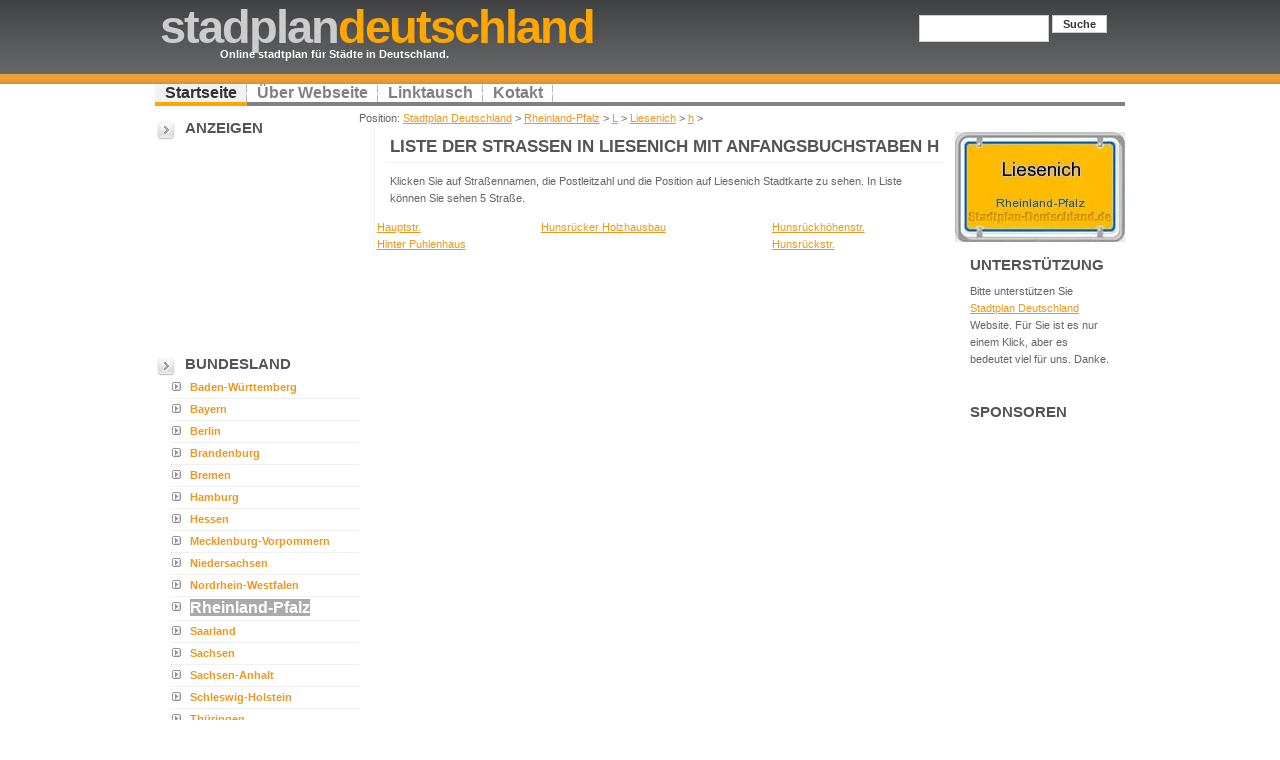

--- FILE ---
content_type: text/html; charset=UTF-8
request_url: http://liesenich.stadtplan-deutschland.de/h/
body_size: 6920
content:
<!DOCTYPE html PUBLIC "-//W3C//DTD XHTML 1.0 Strict//EN" "http://www.w3.org/TR/xhtml1/DTD/xhtml1-strict.dtd">
<html xmlns="http://www.w3.org/1999/xhtml" xml:lang="en" lang="en">
<head>
<title>Liesenich - Straßen mit Anfangsbuchstaben H</title>
<meta name="Description" content="Straßen in Liesenich (Deutschland) mit Anfangsbuchstaben H - Stadtplan-Deutschland.de" />
<meta name="Keywords" content="Liesenich, Straßen mit Anfangsbuchstaben H, stadtplan, deutschland" />
<meta http-equiv="Content-Type" content="text/html; charset=utf-8" />
<link rel="stylesheet" href="/images/orange.css" type="text/css" />
</head>
<body>
<div id="wrap">
  <div id="header">
    <h1 id="logo">Stadplan<span class="orange">Deutschland</span></h1>
    <h2 id="slogan">Online stadtplan für Städte in Deutschland.</h2>
    <form method="get" class="searchform" action="http://stadtplan-deutschland.de/suche">
      <p>
        <input type="text" name="q" class="textbox" />
        <input type="submit" class="button" value="Suche" />
      </p>
    </form>
  </div>
  <div id="menu">
    <ul>
      <li id="current"><a href="http://stadtplan-deutschland.de/" title="Stadtplan Deutschland">Startseite</a></li>
      <li><a href="http://stadtplan-deutschland.de/ueberwebseite">Über Webseite</a></li>
      <li><a href="http://stadtplan-deutschland.de/linktausch">Linktausch</a></li>
      <li><a href="http://stadtplan-deutschland.de/kontakt">Kotakt</a></li>
    </ul>
  </div>
  <div id="content-wrap">
  Position: <a href="http://stadtplan-deutschland.de/">Stadtplan Deutschland</a>  &gt; <a href="http://stadtplan-deutschland.de/rheinland-pfalz/">Rheinland-Pfalz</a> &gt; <a href="http://stadtplan-deutschland.de/rheinland-pfalz/l">L</a> &gt;  <a href="http://liesenich.stadtplan-deutschland.de/">Liesenich</a> &gt; <a href="http://liesenich.stadtplan-deutschland.de/h/">h</a> &gt; 
    <div id="sidebar">
      <h2>Anzeigen</h2>
<script type="text/javascript"><!--
google_ad_client = "ca-pub-1769325926847630";
/* map_de */
google_ad_slot = "2884175700";
google_ad_width = 200;
google_ad_height = 200;
//-->
</script>
<script type="text/javascript"
src="http://pagead2.googlesyndication.com/pagead/show_ads.js">
</script>
<h2>Bundesland</h2>
      <ul class="sidemenu">
      <li><a href="http://stadtplan-deutschland.de/baden-wuerttemberg/" title="Baden-Württemberg stadtplan"  >Baden-Württemberg</a></li>
          <li><a href="http://stadtplan-deutschland.de/bayern/" title="Bayern stadtplan"  >Bayern</a></li>
          <li><a href="http://stadtplan-deutschland.de/berlin/" title="Berlin stadtplan"  >Berlin</a></li>
          <li><a href="http://stadtplan-deutschland.de/brandenburg/" title="Brandenburg stadtplan"  >Brandenburg</a></li>
          <li><a href="http://stadtplan-deutschland.de/bremen/" title="Bremen stadtplan"  >Bremen</a></li>
          <li><a href="http://stadtplan-deutschland.de/hamburg/" title="Hamburg stadtplan"  >Hamburg</a></li>
          <li><a href="http://stadtplan-deutschland.de/hessen/" title="Hessen stadtplan"  >Hessen</a></li>
          <li><a href="http://stadtplan-deutschland.de/mecklenburg-vorpommern/" title="Mecklenburg-Vorpommern stadtplan"  >Mecklenburg-Vorpommern</a></li>
          <li><a href="http://stadtplan-deutschland.de/niedersachsen/" title="Niedersachsen stadtplan"  >Niedersachsen</a></li>
          <li><a href="http://stadtplan-deutschland.de/nordrhein-westfalen/" title="Nordrhein-Westfalen stadtplan"  >Nordrhein-Westfalen</a></li>
          <li><a href="http://stadtplan-deutschland.de/rheinland-pfalz/" title="Rheinland-Pfalz stadtplan" style="background-color:#AAA; font-size:16px; color:#FFF" >Rheinland-Pfalz</a></li>
          <li><a href="http://stadtplan-deutschland.de/saarland/" title="Saarland stadtplan"  >Saarland</a></li>
          <li><a href="http://stadtplan-deutschland.de/sachsen/" title="Sachsen stadtplan"  >Sachsen</a></li>
          <li><a href="http://stadtplan-deutschland.de/sachsen-anhalt/" title="Sachsen-Anhalt stadtplan"  >Sachsen-Anhalt</a></li>
          <li><a href="http://stadtplan-deutschland.de/schleswig-holstein/" title="Schleswig-Holstein stadtplan"  >Schleswig-Holstein</a></li>
          <li><a href="http://stadtplan-deutschland.de/thueringen/" title="Thüringen stadtplan"  >Thüringen</a></li>
      </ul>
      <h2>Website-Partner</h2>
      <ul class="sidemenu">
        <li>Soon</li>
      </ul>
    </div>
    <div id="main">
	    <h1>Liste der Straßen in 
	    Liesenich mit Anfangsbuchstaben H	    </h1>
      <p>Klicken Sie auf Straßennamen, die Postleitzahl und die Position auf Liesenich Stadtkarte zu sehen. In Liste können Sie sehen 5 Straße.</p>

<table width="100%">
  <tr><td valign="top">  
<a href="/hauptstr/" title="Hauptstr. auf dem Stadtplan.">Hauptstr.</a> <br> <a href="/hinter-puhlenhaus/" title="Hinter Puhlenhaus auf dem Stadtplan.">Hinter Puhlenhaus</a> <br> </td> <td valign="top"><a href="/hunsruecker-holzhausbau/" title="Hunsrücker Holzhausbau auf dem Stadtplan.">Hunsrücker Holzhausbau</a> <br> </td> <td valign="top"><a href="/hunsrueckhoehenstr/" title="Hunsrückhöhenstr. auf dem Stadtplan.">Hunsrückhöhenstr.</a> <br> <a href="/hunsrueckstr/" title="Hunsrückstr. auf dem Stadtplan.">Hunsrückstr.</a> <br>   </td>  
  </tr></table>
      
    </div>
    <div id="rightbar">
<a href="/" title="Stadtplan Liesenich"><img src="/data/baners/liesenich.jpg" border="0" style="border:0px none; margin:5px 0 0 0; padding:0;" /></a>

      <h2>Unterstützung</h2>
      <p>Bitte unterst&uuml;tzen Sie <a href="http://stadtplan-deutschland.de/">Stadtplan Deutschland</a> Website. F&uuml;r Sie ist es nur einem Klick, aber es bedeutet viel f&uuml;r uns. Danke. 
      <iframe src="//www.facebook.com/plugins/like.php?href=http%3A%2F%2Fstadtplan-deutschland.de%2F&amp;send=false&amp;layout=button_count&amp;width=120&amp;show_faces=false&amp;action=like&amp;colorscheme=light&amp;font&amp;height=21&amp;appId=286764891361867" scrolling="no" frameborder="0" style="border:none; overflow:hidden; width:120px; height:21px;" allowTransparency="true"></iframe>
      </p>
      <h2>Sponsoren</h2>
      <p><script type="text/javascript"><!--
google_ad_client = "ca-pub-1769325926847630";
/* Map_de_600 */
google_ad_slot = "4509409931";
google_ad_width = 160;
google_ad_height = 600;
//-->
</script>
<script type="text/javascript"
src="http://pagead2.googlesyndication.com/pagead/show_ads.js">
</script></p>
    </div>
  </div>
</div>
<div id="footer">
  <p> &copy; copyright 2011 <strong>Stadtplan-Deutschland.de</strong>&nbsp;&nbsp; Design von  IgiG | Valid: <a href="http://validator.w3.org/check/referer">XHTML</a> | <a href="http://jigsaw.w3.org/css-validator/check/referer">CSS</a> &nbsp;&nbsp;&nbsp;&nbsp;&nbsp;&nbsp;&nbsp;&nbsp;Partner:  </p>
</div>
</body>
</html>


--- FILE ---
content_type: text/html; charset=utf-8
request_url: https://www.google.com/recaptcha/api2/aframe
body_size: 268
content:
<!DOCTYPE HTML><html><head><meta http-equiv="content-type" content="text/html; charset=UTF-8"></head><body><script nonce="mAV8rDy0AWz9qsM0Cfb3UQ">/** Anti-fraud and anti-abuse applications only. See google.com/recaptcha */ try{var clients={'sodar':'https://pagead2.googlesyndication.com/pagead/sodar?'};window.addEventListener("message",function(a){try{if(a.source===window.parent){var b=JSON.parse(a.data);var c=clients[b['id']];if(c){var d=document.createElement('img');d.src=c+b['params']+'&rc='+(localStorage.getItem("rc::a")?sessionStorage.getItem("rc::b"):"");window.document.body.appendChild(d);sessionStorage.setItem("rc::e",parseInt(sessionStorage.getItem("rc::e")||0)+1);localStorage.setItem("rc::h",'1770126205436');}}}catch(b){}});window.parent.postMessage("_grecaptcha_ready", "*");}catch(b){}</script></body></html>

--- FILE ---
content_type: text/css
request_url: http://liesenich.stadtplan-deutschland.de/images/orange.css
body_size: 6640
content:

/* top elements */
* {
	margin: 0; padding: 0;
} 
body {
	margin: 0; padding: 0;
	font: 71%/1.5em  Verdana, 'Trebuchet MS', Arial, Sans-serif;
	background: url(headerbg-orange.gif) repeat-x;
	color: #666666;	
	text-align: center;		
}

/* links */
a {
	background: inherit;
	color: #EC981F; 
}
a:hover {
	background: inherit;
	color: #806B4D;
}

/* headers */
h1, h2, h3 {
	font: bold 1em 'Trebuchet MS', Tahoma, Sans-serif;
	text-transform: uppercase;
	color: #555;
}
h1 { font-size: 1.5em; }
h2 { font-size: 1.3em; }
h3 { font-size: 1.2em; text-transform: none;}

#main h1, #rightbar h1 {
	padding: 10px 0 5px 5px;
	margin: 0 0 0 10px;
	text-transform: uppercase;
	border-bottom: 1px solid #f2f2f2; 	
}	
#sidebar h2 {
	padding: 10px 0px 5px 30px;
	background: url(square_arrow.gif) no-repeat 2px 12px;
	margin: 0;
	text-transform: uppercase;	
}

p, h1, h2, h3 {
	margin: 10px 15px;
}
ul, ol {
	margin: 10px 30px;
	padding: 0 15px;	
	color: #EC981F;	
}
ul span, ol span {
	color: #666666;
}

/* images */
img {
	border: 2px solid #CCC;
}
img.float-right {
  margin: 5px 0px 5px 15px;  
}
img.float-left {
  margin: 5px 15px 5px 0px;
}
a img {  
  border: 0px none #EC981F;
}
a:hover img {  
  border: none 0px solid #806B4D !important; /* IE fix*/
  border: none 0px solid #EC981F;
}

code {
  margin: 5px 0;
  padding: 10px;
  text-align: left;
  display: block;
  overflow: auto;  
  font: 500 1em/1.5em 'Lucida Console', 'courier new', monospace;
  /* white-space: pre; */
  background: #FAFAFA;
  border: 1px solid #f2f2f2;  
  border-left: 3px solid #EC981F;
}
acronym {
  cursor: help;
  border-bottom: 1px solid #777;
}
blockquote {
	margin: 15px;
 	padding: 0 0 0 32px;  	
  	background: #FAFAFA url(quote.gif) no-repeat 5px 10px !important; 
	background-position: 8px 10px;
	border: 1px solid #f2f2f2; 
	border-left: 3px solid #EC981F;  
	font-weight: bold; 
}

/* form elements */
form {
	margin:10px; padding: 0;
	border: 1px solid #f2f2f2; 
	background-color: #FAFAFA; 
}
label {
	display:block;
	font-weight:bold;
	margin:5px 0;
}
input {
	padding: 4px;
	border:1px solid #eee;
	font: normal 1em/1.5em Verdana, sans-serif;
	color:#777;
}
textarea {
	width:350px;
	padding:4px;
	font: normal 1em/1.5em Verdana, sans-serif;
	border:1px solid #eee;
	height:100px;
	display:block;
	color:#777;
}
input.button { 
	margin: 0; 
	font: bold 1em Arial, Sans-serif; 
	border: 1px solid #CCC;
	background: #FFF; 
	padding: 2px 3px; 
	color: #333;	
}

/* search form */
form.searchform {
	background: transparent;
	border: none;
	margin: 0; padding: 0;	
}
form.searchform input.textbox { 
	margin: 0; 
	width: 120px;
	border: 1px solid #CCC; 
	background: #FFF;
	color: #333; 
	vertical-align: top;
}
form.searchform input.button {
	width: 55px;
	vertical-align: top;
}

/*****************/
/*    Layout     */
/*****************/
#wrap {
	margin: 0 auto;
   width: 970px;  	
	text-align: left;		
	background: #FFF;	
}
#content-wrap {
	clear:both;
   margin: 0; padding:0;
	width: 970px;	
}

/* header */
#header {
	position: relative;
	background: url(headerbg-orange.gif) repeat-x 0% 0%;
	height: 84px;	
}
#header h1#logo {
	position: absolute;
	margin: 0; padding: 0;
	font: bolder 4.1em 'Trebuchet MS', Arial, Sans-serif;
	letter-spacing: -2px;
	color: #CCC;
	text-transform: lowercase;
	/* change the values of top and Left to adjust the position of the logo*/
	top: 0; left: 5px;	
}
#header h2#slogan {
	position: absolute;
	margin: 0; padding: 0;
	font: bold 1em 'Trebuchet MS', Arial, Sans-serif;
	text-transform: none;
	color: #FFF;
	/* change the values of top and Left to adjust the position of the slogan*/
	top: 48px; left:65px;		
}
#header .searchform {
	position: absolute;
	top: 5px; right: 3px;	
}

/* main column */
#main {
	float: left;
	margin-left: 15px;
	padding: 0;
	width: 570px;	
	border-left: 1px solid #f2f2f2;
}

.post-footer {
	background-color: #FAFAFA;
	padding: 5px; margin-top: 20px;
	font-size: 95%;
	border: 1px solid #f2f2f2;
}
.post-footer .date {
	background: url(clock.gif) no-repeat left center;
	padding-left: 20px; margin: 0 10px 0 5px;
}
.post-footer .comments {
	background: url(comment.gif) no-repeat left center;
	padding-left: 20px; margin: 0 10px 0 5px;
}
.post-footer .readmore {
	background: url(page.gif) no-repeat left center;
	padding-left: 20px; margin: 0 10px 0 5px;
}

/* sideabar */
#sidebar {
	float: left;
	width: 21%;
	margin: 0;	padding: 0; 
	display: inline;	
}
#sidebar ul.sidemenu {
	list-style: none;
	text-align: left;
	margin: 0 0 8px 0;	
	padding-right: 0;		
	text-decoration: none;
}
#sidebar ul.sidemenu li {
	border-bottom: 1px solid #EFF0F1;
	background: url(myarrow.gif) no-repeat 2px 5px;
	padding: 2px 5px 2px 20px;	
}

* html body #sidebar ul.sidemenu li { height: 1%; }

#sidebar ul.sidemenu a {
	font-weight: bold;
	background-image: none;
	text-decoration: none;	
}

/* rightbar */
#rightbar {
	float: right;
	width: 170px;
	padding: 0;	margin: 0;		
}

/* footer */
#footer {
	clear: both;
	background: #FFF url(footerbg.gif) repeat-x left top;
	border-top: 1px solid #F2F2F2;
	text-align: center;	
	height: 50px;	
}
#footer a {
	text-decoration: none;
	font-weight: bold;
}

/* menu */
#menu {
	clear: both;
	margin: 0; padding: 0;	
}
#menu ul {	
	position: relative; 
	bottom: 4px;
	margin: 0; padding: 0;	
	float: left;
	font: bold 1.4em 'Trebuchet MS', Tahoma, Arial, Sans-serif;
	width: 970px;/* 895px; */
	border: 1px solid #808080;
	border-width: 0 0 4px 0;	
	list-style: none;
}
#menu ul li{
	display: inline;	
}
#menu ul li a {	
	position: relative; bottom: -4px;
	float: left;
	color: #808080;
	padding: 0px 10px;
	text-decoration: none;
	background: white url(menudivide.gif) repeat-y right top; 
	border-bottom: 4px solid #808080; 	
}
#menu ul li a:hover{
	color: black;
	background-color: #F3F3F3; 
	border-bottom: 4px solid #FFA600;
}
#menu ul li#current a{
	color: #333;
	background-color: #F3F3F3; 
	border-bottom: 4px solid #FFA600;
}

/* Alignment classes */
.float-left   { float: left;}
.float-right  { float: right; }
.align-left   { text-align: left; }
.align-right  { text-align: right; }
.align-center { text-align: center;	}
.align-justify { text-align: justify; }

/* display classes */
.clear  { clear: both; }
.block  { display: block; }
.hide   { display: none; }	
.orange { color: #FFA600; }




